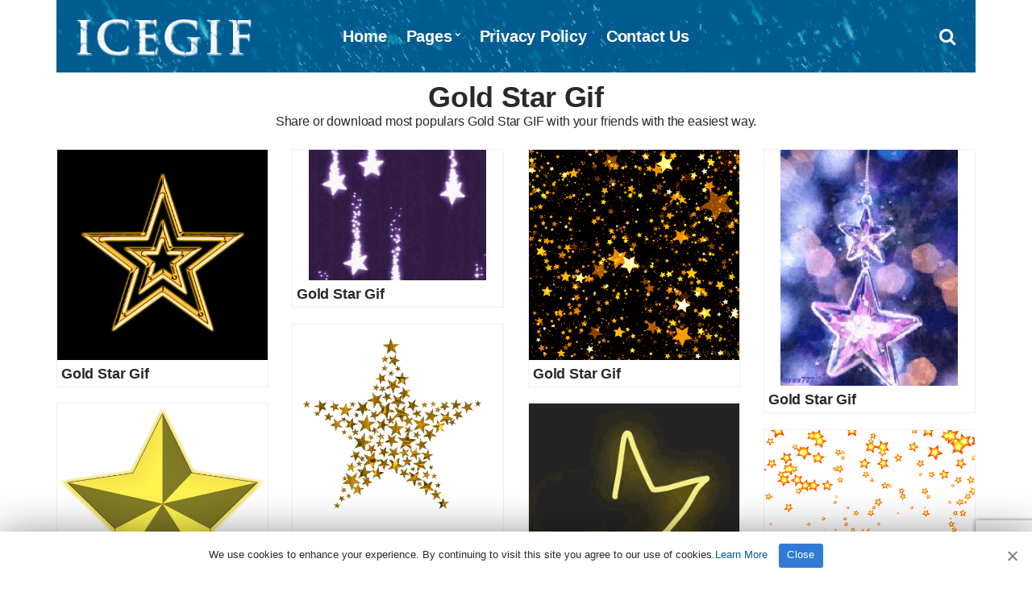

--- FILE ---
content_type: text/html; charset=UTF-8
request_url: https://www.icegif.com/gif/gold-star/
body_size: 3599
content:
<!doctype html>
<html lang="en-US" prefix="og: https://ogp.me/ns#">
<head>
<meta charset="UTF-8">
<meta name="viewport" content="width=device-width, initial-scale=1">
<meta name="description" content="Share or download most popular Gold Star GIF with your friends with the easiest way." />
<meta property="og:description" content="Share or download most popular Gold Star GIF with your friends with the easiest way.">
<meta name="twitter:description" content="Share or download most popular Gold Star GIF with your friends with the easiest way.">

<!-- Search Engine Optimization by Rank Math - https://rankmath.com/ -->
<title>Gold Star Gif - IceGif</title>
<meta name="robots" content="follow, index, max-snippet:-1, max-video-preview:-1, max-image-preview:large"/>
<link rel="canonical" href="https://www.icegif.com/gif/gold-star/" />
<link rel="next" href="https://www.icegif.com/gif/gold-star/page/2/" />
<meta property="og:locale" content="en_US" />
<meta property="og:type" content="article" />
<meta property="og:title" content="Gold Star Gif - IceGif" />
<meta property="og:url" content="https://www.icegif.com/gif/gold-star/" />
<meta property="og:site_name" content="IceGif" />
<meta name="twitter:card" content="summary_large_image" />
<meta name="twitter:title" content="Gold Star Gif - IceGif" />
<meta name="twitter:site" content="@icegif" />
<meta name="twitter:label1" content="Posts" />
<meta name="twitter:data1" content="19" />
<script type="application/ld+json" class="rank-math-schema">{"@context":"https://schema.org","@graph":[{"@type":"Organization","@id":"https://www.icegif.com/#organization","name":"IceGif","sameAs":["https://twitter.com/icegif"]},{"@type":"WebSite","@id":"https://www.icegif.com/#website","url":"https://www.icegif.com","name":"IceGif","publisher":{"@id":"https://www.icegif.com/#organization"},"inLanguage":"en-US"},{"@type":"CollectionPage","@id":"https://www.icegif.com/gif/gold-star/#webpage","url":"https://www.icegif.com/gif/gold-star/","name":"Gold Star Gif - IceGif","isPartOf":{"@id":"https://www.icegif.com/#website"},"inLanguage":"en-US"}]}</script>
<!-- /Rank Math WordPress SEO plugin -->

<style id='wp-img-auto-sizes-contain-inline-css' type='text/css'>
img:is([sizes=auto i],[sizes^="auto," i]){contain-intrinsic-size:3000px 1500px}
/*# sourceURL=wp-img-auto-sizes-contain-inline-css */
</style>
<link rel='stylesheet' id='pinmaister-base-css' href='https://www.icegif.com/wp-content/themes/gif/css/base.css?ver=6.9' type='text/css' media='all' />
<link rel='stylesheet' id='mmenu-css' href='https://www.icegif.com/wp-content/themes/gif/css/mmenu.css?ver=5.5.3' type='text/css' media='all' />
<link rel='stylesheet' id='font-awesome-css' href='https://www.icegif.com/wp-content/themes/gif/css/font-awesome.css?ver=4.7.0' type='text/css' media='all' />
<link rel='stylesheet' id='magnific-popup-css' href='https://www.icegif.com/wp-content/themes/gif/css/magnific.css?ver=1.0.0' type='text/css' media='all' />
<link rel='stylesheet' id='slick-css' href='https://www.icegif.com/wp-content/themes/gif/css/slick.css?ver=1.6.0' type='text/css' media='all' />
<link rel='stylesheet' id='pinmaister-style-css' href='https://www.icegif.com/wp-content/themes/gif/style.css?ver=6.9' type='text/css' media='all' />
<style id='pinmaister-style-inline-css' type='text/css'>
			.mast-head,
			.mast-head-search {
				background-color: #005b90;
			}

			.navigation-main ul {
				border-color: #005b90;
			}
			
/*# sourceURL=pinmaister-style-inline-css */
</style>
<script type="text/javascript" src="https://www.icegif.com/wp-includes/js/jquery/jquery.min.js?ver=3.7.1" id="jquery-core-js"></script>
<link rel="shortcut icon" href="https://www.icegif.com/img/favicon.png" />
<link rel="apple-touch-icon" sizes="76x76" href="https://www.icegif.com/img/favicon-76x76.png">
<link rel="apple-touch-icon" sizes="120x120" href="https://www.icegif.com/img/favicon-120x120.png">
<link rel="apple-touch-icon" sizes="152x152" href="https://www.icegif.com/img/favicon-152x152.png">
<link rel="apple-touch-icon" sizes="180x180" href="https://www.icegif.com/img/favicon-180x180.png">
<link rel="icon" type="image/png" href="https://www.icegif.com/img/favicon-32x32.png" sizes="32x32">
<link rel="icon" type="image/png" href="https://www.icegif.com/img/favicon-194x194.png" sizes="194x194">
<link rel="icon" type="image/png" href="https://www.icegif.com/img/favicon-96x96.png" sizes="96x96">
<link rel="icon" type="image/png" href="https://www.icegif.com/img/favicon-192x192.png" sizes="192x192">
<link rel="icon" type="image/png" href="https://www.icegif.com/img/favicon-16x16.png" sizes="16x16">
<meta name="msapplication-TileImage" content="https://www.icegif.com/img/favicon-32x32.png" />
<script data-ad-client="ca-pub-8250472430762696" async src="https://pagead2.googlesyndication.com/pagead/js/adsbygoogle.js"></script>
<!-- adsterra.com 
<script type='text/javascript' src='//impressexaltsculptor.com/df/44/50/df4450896d6733f7cbf6b13ded87efe8.js'></script>
 #adsterra.com -->
</head>
<body>

<div id="page">
<div id="mobilemenu"></div>
<header class="header">
<div class="container">
<div class="row">
<div class="col-xs-12">
<div class="mast-head">
<div class="mast-head-search">
<form action="https://www.icegif.com/" class="mast-head-search-form">
<label for="mast-head-search-input" class="sr-only">Search for:</label>
<input name="s" type="search" id="mast-head-search-input" class="mast-head-search-input" placeholder="Enter your search and press return">
<a href="#" title="Dismiss search form" class="mast-head-search-dismiss">&times;<span class="sr-only"> Dismiss search form</span></a>
</form>
</div>

<div class="mast-head-branding">
<h1 class="site-logo">
<a href="https://www.icegif.com/" class="custom-logo-link" rel="home" aria-current="page"><img width="263" height="60" src="https://www.icegif.com/img/logo.png" class="custom-logo" alt="Icegif Logo" decoding="async"></a>
</h1>
</div>

<nav class="nav">
<ul id="menu-menu-1" class="navigation-main"><li><a href="https://www.icegif.com/">Home</a></li>
<li class="menu-item-has-children"><a href="#">Pages</a>
<ul class="sub-menu">
	<li><a href="https://www.icegif.com/top-rated-gifs/">Top Rated GIFs</a></li>
	<li><a href="https://www.icegif.com/most-popular-gifs/">Most Popular GIFs</a></li>
	<li><a href="https://www.icegif.com/latest-gifs/">Latest GIFs</a></li>
	<li><a href="https://www.icegif.com/random-gifs/">Random GIFs</a></li>
</ul>
</li>
<li><a rel="privacy-policy" href="https://www.icegif.com/privacy-policy/">Privacy Policy</a></li>
<li><a href="https://www.icegif.com/contact-us/">Contact Us</a></li>
</ul></nav>

<div class="mast-head-utils">

<a title="Open search box" href="#" class="trigger-search"><i class="fa fa-search"></i><span class="sr-only">Open search box</span></a>
<a href="#mobilemenu" class="mobile-menu-trigger"><i class="fa fa-navicon"></i><span class="mobile-menu-trigger-label">Menu</span></a>
</div>
</div>
</div>
</div>
</div>
</header>
<div class="page-hero">
<div class="container">
<div class="row">
<div class="col-xs-12">
<h1 class="page-hero-title">Gold Star Gif</h1>
<h2>Share or download most populars Gold Star GIF with your friends with the easiest way.</h2>
</div>
</div>
</div>
</div>
<main class="main">
<div class="container">
<div class="row">
<div class="col-xs-12">
<div class="row item-list item-masonry">
<div class="col-lg-3 col-md-4 col-xs-6">
<article id="entry-90518" class="entry-item">
<figure class="entry-item-thumb">
<a href="https://www.icegif.com/gold-star-19/">
<img width="400" height="400" src="https://www.icegif.com/wp-content/uploads/2023/01/icegif-1668.gif" class="attachment-full size-full wp-post-image" alt="Gold Star Gif" title="Gold Star Gif" decoding="async" fetchpriority="high" /></a>
</figure>
<div class="entry-item-content">
<h2 class="entry-item-title"><a title="Gold Star Gif" href="https://www.icegif.com/gold-star-19/">Gold Star Gif</a></h2>
</div>
</article></div>
<div class="col-lg-3 col-md-4 col-xs-6">
<article id="entry-90516" class="entry-item">
<figure class="entry-item-thumb">
<a href="https://www.icegif.com/gold-star-18/">
<img width="220" height="162" src="https://www.icegif.com/wp-content/uploads/2023/01/icegif-1687.gif" class="attachment-full size-full wp-post-image" alt="Gold Star Gif" title="Gold Star Gif" decoding="async" /></a>
</figure>
<div class="entry-item-content">
<h2 class="entry-item-title"><a title="Gold Star Gif" href="https://www.icegif.com/gold-star-18/">Gold Star Gif</a></h2>
</div>
</article></div>
<div class="col-lg-3 col-md-4 col-xs-6">
<article id="entry-90517" class="entry-item">
<figure class="entry-item-thumb">
<a href="https://www.icegif.com/gold-star-17/">
<img width="500" height="500" src="https://www.icegif.com/wp-content/uploads/2023/01/icegif-1669.gif" class="attachment-full size-full wp-post-image" alt="Gold Star Gif" title="Gold Star Gif" decoding="async" /></a>
</figure>
<div class="entry-item-content">
<h2 class="entry-item-title"><a title="Gold Star Gif" href="https://www.icegif.com/gold-star-17/">Gold Star Gif</a></h2>
</div>
</article></div>
<div class="col-lg-3 col-md-4 col-xs-6">
<article id="entry-90519" class="entry-item">
<figure class="entry-item-thumb">
<a href="https://www.icegif.com/gold-star-16/">
<img width="220" height="293" src="https://www.icegif.com/wp-content/uploads/2023/01/icegif-1688.gif" class="attachment-full size-full wp-post-image" alt="Gold Star Gif" title="Gold Star Gif" decoding="async" loading="lazy" /></a>
</figure>
<div class="entry-item-content">
<h2 class="entry-item-title"><a title="Gold Star Gif" href="https://www.icegif.com/gold-star-16/">Gold Star Gif</a></h2>
</div>
</article></div>
<div class="col-lg-3 col-md-4 col-xs-6">
<article id="entry-90512" class="entry-item">
<figure class="entry-item-thumb">
<a href="https://www.icegif.com/gold-star-15/">
<img width="414" height="441" src="https://www.icegif.com/wp-content/uploads/2023/01/icegif-1672.gif" class="attachment-full size-full wp-post-image" alt="Gold Star Gif" title="Gold Star Gif" decoding="async" loading="lazy" /></a>
</figure>
<div class="entry-item-content">
<h2 class="entry-item-title"><a title="Gold Star Gif" href="https://www.icegif.com/gold-star-15/">Gold Star Gif</a></h2>
</div>
</article></div>
<div class="col-lg-3 col-md-4 col-xs-6">
<article id="entry-90515" class="entry-item">
<figure class="entry-item-thumb">
<a href="https://www.icegif.com/gold-star-14/">
<img width="500" height="477" src="https://www.icegif.com/wp-content/uploads/2023/01/icegif-1671.gif" class="attachment-full size-full wp-post-image" alt="Gold Star Gif" title="Gold Star Gif" decoding="async" loading="lazy" /></a>
</figure>
<div class="entry-item-content">
<h2 class="entry-item-title"><a title="Gold Star Gif" href="https://www.icegif.com/gold-star-14/">Gold Star Gif</a></h2>
</div>
</article></div>
<div class="col-lg-3 col-md-4 col-xs-6">
<article id="entry-90509" class="entry-item">
<figure class="entry-item-thumb">
<a href="https://www.icegif.com/gold-star-13/">
<img width="600" height="600" src="https://www.icegif.com/wp-content/uploads/2023/01/icegif-1674.gif" class="attachment-full size-full wp-post-image" alt="Gold Star Gif" title="Gold Star Gif" decoding="async" loading="lazy" /></a>
</figure>
<div class="entry-item-content">
<h2 class="entry-item-title"><a title="Gold Star Gif" href="https://www.icegif.com/gold-star-13/">Gold Star Gif</a></h2>
</div>
</article></div>
<div class="col-lg-3 col-md-4 col-xs-6">
<article id="entry-90511" class="entry-item">
<figure class="entry-item-thumb">
<a href="https://www.icegif.com/gold-star-12/">
<img width="500" height="500" src="https://www.icegif.com/wp-content/uploads/2023/01/icegif-1673.gif" class="attachment-full size-full wp-post-image" alt="Gold Star Gif" title="Gold Star Gif" decoding="async" loading="lazy" /></a>
</figure>
<div class="entry-item-content">
<h2 class="entry-item-title"><a title="Gold Star Gif" href="https://www.icegif.com/gold-star-12/">Gold Star Gif</a></h2>
</div>
</article></div>
<div class="col-lg-3 col-md-4 col-xs-6">
<article id="entry-90513" class="entry-item">
<figure class="entry-item-thumb">
<a href="https://www.icegif.com/gold-star-11/">
<img width="250" height="250" src="https://www.icegif.com/wp-content/uploads/2023/01/icegif-1676.gif" class="attachment-full size-full wp-post-image" alt="Gold Star Gif" title="Gold Star Gif" decoding="async" loading="lazy" /></a>
</figure>
<div class="entry-item-content">
<h2 class="entry-item-title"><a title="Gold Star Gif" href="https://www.icegif.com/gold-star-11/">Gold Star Gif</a></h2>
</div>
</article></div>
<div class="col-lg-3 col-md-4 col-xs-6">
<article id="entry-90507" class="entry-item">
<figure class="entry-item-thumb">
<a href="https://www.icegif.com/gold-star-10/">
<img width="220" height="124" src="https://www.icegif.com/wp-content/uploads/2023/01/icegif-1677.gif" class="attachment-full size-full wp-post-image" alt="Gold Star Gif" title="Gold Star Gif" decoding="async" loading="lazy" /></a>
</figure>
<div class="entry-item-content">
<h2 class="entry-item-title"><a title="Gold Star Gif" href="https://www.icegif.com/gold-star-10/">Gold Star Gif</a></h2>
</div>
</article></div>
</div>
<nav class="navigation">
<a href="https://www.icegif.com/gif/gold-star/page/2/" class="btn btn-sm btn-load-entries">Load More</a></nav>
</div>
</div>
</div>
</main>



<footer class="footer">

<div class="foot">
<div class="container">

<div class="row">
<div class="col-xs-12">

</div>
</div>

<div class="row">
<div class="col-xs-12">
<p>All Rights Reserved. © 2026 icegif.com</p>
</div>
</div>
</div>
</div>

</footer>
</div>

<script type="speculationrules">
{"prefetch":[{"source":"document","where":{"and":[{"href_matches":"/*"},{"not":{"href_matches":["/wp-*.php","/wp-admin/*","/wp-content/uploads/*","/wp-content/*","/wp-content/plugins/*","/wp-content/themes/gif/*","/*\\?(.+)"]}},{"not":{"selector_matches":"a[rel~=\"nofollow\"]"}},{"not":{"selector_matches":".no-prefetch, .no-prefetch a"}}]},"eagerness":"conservative"}]}
</script>
<script type="text/javascript" src="https://www.icegif.com/wp-content/themes/gif/js/superfish.js?ver=1.7.5" id="superfish-js"></script>
<script type="text/javascript" src="https://www.icegif.com/wp-content/themes/gif/js/jquery.mmenu.min.all.js?ver=5.5.3" id="mmenu-js"></script>
<script type="text/javascript" src="https://www.icegif.com/wp-content/themes/gif/js/slick.min.js?ver=1.6.0" id="slick-js"></script>
<script type="text/javascript" src="https://www.icegif.com/wp-content/themes/gif/js/isotope.pkgd.min.js?ver=3.0.1" id="isotope-js"></script>
<script type="text/javascript" src="https://www.icegif.com/wp-includes/js/imagesloaded.min.js?ver=5.0.0" id="imagesloaded-js"></script>
<script type="text/javascript" src="https://www.icegif.com/wp-content/themes/gif/js/jquery.fitvids.js?ver=1.1" id="fitVids-js"></script>
<script type="text/javascript" src="https://www.icegif.com/wp-content/themes/gif/js/jquery.magnific-popup.js?ver=1.0.0" id="magnific-popup-js"></script>
<script type="text/javascript" src="https://www.icegif.com/wp-content/themes/gif/js/jquery.matchHeight.js?ver=6.9" id="match-height-js"></script>
<script type="text/javascript" src="https://www.icegif.com/wp-content/themes/gif/js/scripts.js?ver=6.9" id="pinmaister-front-scripts-js"></script>
<script type="text/javascript" src="https://www.google.com/recaptcha/api.js?render=6LfMpJcqAAAAAALy9TBF4F1lxHl1zFoMjNhcUBZD&amp;ver=3.0" id="google-recaptcha-js"></script>
<script type="text/javascript" src="https://www.icegif.com/wp-includes/js/dist/vendor/wp-polyfill.min.js?ver=3.15.0" id="wp-polyfill-js"></script>
<script type="text/javascript" id="wpcf7-recaptcha-js-before">
/* <![CDATA[ */
var wpcf7_recaptcha = {
    "sitekey": "6LfMpJcqAAAAAALy9TBF4F1lxHl1zFoMjNhcUBZD",
    "actions": {
        "homepage": "homepage",
        "contactform": "contactform"
    }
};
//# sourceURL=wpcf7-recaptcha-js-before
/* ]]> */
</script>
<script type="text/javascript" src="https://www.icegif.com/wp-content/plugins/contact-form-7/modules/recaptcha/index.js?ver=6.1.4" id="wpcf7-recaptcha-js"></script>

<!-- Cookie -->
<script type='text/javascript'>/* <![CDATA[ */ var cnArgs = {"ajaxUrl":"https://www.icegif.com/wp-admin/admin-ajax.php","nonce":"e7084e4c96","hideEffect":"slide","position":"bottom","onScroll":"0","onScrollOffset":"100","onClick":"0","cookieName":"cookie4a8251a","cookieTime":"15811200","cookieTimeRejected":"15811200","cookiePath":"\/","cookieDomain":"","redirection":"0","cache":"1","refuse":"0","revokeCookies":"0","revokeCookiesOpt":"automatic"};/* ]]> */</script>
<script type='text/javascript' src='https://www.icegif.com/wp-content/themes/gif/cookie/cookie.js'></script>
<link rel='stylesheet' id='cookie-notice-front-css'  href='https://www.icegif.com/wp-content/themes/gif/cookie/cookie.css' type='text/css' media='all' />
<div id="cookie-notice" role="banner" class="cookie-notice-hidden cookie-revoke-hidden cn-position-bottom">
<div class="cookie-notice-container">
<span id="cn-notice-text" class="cn-text-container">We use cookies to enhance your experience. By continuing to visit this site you agree to our use of cookies.<a target="_blank" href="https://www.icegif.com/privacy-policy">Learn More</a></span>
<span id="cn-notice-buttons" class="cn-buttons-container"><a href="#" id="cn-accept-cookie" data-cookie-set="accept" class="cn-set-cookie cn-button wp-default">Close</a></span><a href="javascript:void(0);" id="cn-close-notice" data-cookie-set="accept" class="cn-close-icon"></a>
</div>
</div>
<!-- #Cookie -->
<script type="text/javascript" async defer src="//assets.pinterest.com/js/pinit.js"></script>
<!-- Google Analytics -->
<script async src="https://www.googletagmanager.com/gtag/js?id=UA-143524590-2"></script><script>window.dataLayer = window.dataLayer || [];function gtag(){dataLayer.push(arguments);}gtag('js', new Date());gtag('config', 'UA-143524590-2');</script>
<!-- #Google Analytics -->

</body>
</html>

--- FILE ---
content_type: text/html; charset=utf-8
request_url: https://www.google.com/recaptcha/api2/anchor?ar=1&k=6LfMpJcqAAAAAALy9TBF4F1lxHl1zFoMjNhcUBZD&co=aHR0cHM6Ly93d3cuaWNlZ2lmLmNvbTo0NDM.&hl=en&v=PoyoqOPhxBO7pBk68S4YbpHZ&size=invisible&anchor-ms=20000&execute-ms=30000&cb=5oobyh93atpa
body_size: 48820
content:
<!DOCTYPE HTML><html dir="ltr" lang="en"><head><meta http-equiv="Content-Type" content="text/html; charset=UTF-8">
<meta http-equiv="X-UA-Compatible" content="IE=edge">
<title>reCAPTCHA</title>
<style type="text/css">
/* cyrillic-ext */
@font-face {
  font-family: 'Roboto';
  font-style: normal;
  font-weight: 400;
  font-stretch: 100%;
  src: url(//fonts.gstatic.com/s/roboto/v48/KFO7CnqEu92Fr1ME7kSn66aGLdTylUAMa3GUBHMdazTgWw.woff2) format('woff2');
  unicode-range: U+0460-052F, U+1C80-1C8A, U+20B4, U+2DE0-2DFF, U+A640-A69F, U+FE2E-FE2F;
}
/* cyrillic */
@font-face {
  font-family: 'Roboto';
  font-style: normal;
  font-weight: 400;
  font-stretch: 100%;
  src: url(//fonts.gstatic.com/s/roboto/v48/KFO7CnqEu92Fr1ME7kSn66aGLdTylUAMa3iUBHMdazTgWw.woff2) format('woff2');
  unicode-range: U+0301, U+0400-045F, U+0490-0491, U+04B0-04B1, U+2116;
}
/* greek-ext */
@font-face {
  font-family: 'Roboto';
  font-style: normal;
  font-weight: 400;
  font-stretch: 100%;
  src: url(//fonts.gstatic.com/s/roboto/v48/KFO7CnqEu92Fr1ME7kSn66aGLdTylUAMa3CUBHMdazTgWw.woff2) format('woff2');
  unicode-range: U+1F00-1FFF;
}
/* greek */
@font-face {
  font-family: 'Roboto';
  font-style: normal;
  font-weight: 400;
  font-stretch: 100%;
  src: url(//fonts.gstatic.com/s/roboto/v48/KFO7CnqEu92Fr1ME7kSn66aGLdTylUAMa3-UBHMdazTgWw.woff2) format('woff2');
  unicode-range: U+0370-0377, U+037A-037F, U+0384-038A, U+038C, U+038E-03A1, U+03A3-03FF;
}
/* math */
@font-face {
  font-family: 'Roboto';
  font-style: normal;
  font-weight: 400;
  font-stretch: 100%;
  src: url(//fonts.gstatic.com/s/roboto/v48/KFO7CnqEu92Fr1ME7kSn66aGLdTylUAMawCUBHMdazTgWw.woff2) format('woff2');
  unicode-range: U+0302-0303, U+0305, U+0307-0308, U+0310, U+0312, U+0315, U+031A, U+0326-0327, U+032C, U+032F-0330, U+0332-0333, U+0338, U+033A, U+0346, U+034D, U+0391-03A1, U+03A3-03A9, U+03B1-03C9, U+03D1, U+03D5-03D6, U+03F0-03F1, U+03F4-03F5, U+2016-2017, U+2034-2038, U+203C, U+2040, U+2043, U+2047, U+2050, U+2057, U+205F, U+2070-2071, U+2074-208E, U+2090-209C, U+20D0-20DC, U+20E1, U+20E5-20EF, U+2100-2112, U+2114-2115, U+2117-2121, U+2123-214F, U+2190, U+2192, U+2194-21AE, U+21B0-21E5, U+21F1-21F2, U+21F4-2211, U+2213-2214, U+2216-22FF, U+2308-230B, U+2310, U+2319, U+231C-2321, U+2336-237A, U+237C, U+2395, U+239B-23B7, U+23D0, U+23DC-23E1, U+2474-2475, U+25AF, U+25B3, U+25B7, U+25BD, U+25C1, U+25CA, U+25CC, U+25FB, U+266D-266F, U+27C0-27FF, U+2900-2AFF, U+2B0E-2B11, U+2B30-2B4C, U+2BFE, U+3030, U+FF5B, U+FF5D, U+1D400-1D7FF, U+1EE00-1EEFF;
}
/* symbols */
@font-face {
  font-family: 'Roboto';
  font-style: normal;
  font-weight: 400;
  font-stretch: 100%;
  src: url(//fonts.gstatic.com/s/roboto/v48/KFO7CnqEu92Fr1ME7kSn66aGLdTylUAMaxKUBHMdazTgWw.woff2) format('woff2');
  unicode-range: U+0001-000C, U+000E-001F, U+007F-009F, U+20DD-20E0, U+20E2-20E4, U+2150-218F, U+2190, U+2192, U+2194-2199, U+21AF, U+21E6-21F0, U+21F3, U+2218-2219, U+2299, U+22C4-22C6, U+2300-243F, U+2440-244A, U+2460-24FF, U+25A0-27BF, U+2800-28FF, U+2921-2922, U+2981, U+29BF, U+29EB, U+2B00-2BFF, U+4DC0-4DFF, U+FFF9-FFFB, U+10140-1018E, U+10190-1019C, U+101A0, U+101D0-101FD, U+102E0-102FB, U+10E60-10E7E, U+1D2C0-1D2D3, U+1D2E0-1D37F, U+1F000-1F0FF, U+1F100-1F1AD, U+1F1E6-1F1FF, U+1F30D-1F30F, U+1F315, U+1F31C, U+1F31E, U+1F320-1F32C, U+1F336, U+1F378, U+1F37D, U+1F382, U+1F393-1F39F, U+1F3A7-1F3A8, U+1F3AC-1F3AF, U+1F3C2, U+1F3C4-1F3C6, U+1F3CA-1F3CE, U+1F3D4-1F3E0, U+1F3ED, U+1F3F1-1F3F3, U+1F3F5-1F3F7, U+1F408, U+1F415, U+1F41F, U+1F426, U+1F43F, U+1F441-1F442, U+1F444, U+1F446-1F449, U+1F44C-1F44E, U+1F453, U+1F46A, U+1F47D, U+1F4A3, U+1F4B0, U+1F4B3, U+1F4B9, U+1F4BB, U+1F4BF, U+1F4C8-1F4CB, U+1F4D6, U+1F4DA, U+1F4DF, U+1F4E3-1F4E6, U+1F4EA-1F4ED, U+1F4F7, U+1F4F9-1F4FB, U+1F4FD-1F4FE, U+1F503, U+1F507-1F50B, U+1F50D, U+1F512-1F513, U+1F53E-1F54A, U+1F54F-1F5FA, U+1F610, U+1F650-1F67F, U+1F687, U+1F68D, U+1F691, U+1F694, U+1F698, U+1F6AD, U+1F6B2, U+1F6B9-1F6BA, U+1F6BC, U+1F6C6-1F6CF, U+1F6D3-1F6D7, U+1F6E0-1F6EA, U+1F6F0-1F6F3, U+1F6F7-1F6FC, U+1F700-1F7FF, U+1F800-1F80B, U+1F810-1F847, U+1F850-1F859, U+1F860-1F887, U+1F890-1F8AD, U+1F8B0-1F8BB, U+1F8C0-1F8C1, U+1F900-1F90B, U+1F93B, U+1F946, U+1F984, U+1F996, U+1F9E9, U+1FA00-1FA6F, U+1FA70-1FA7C, U+1FA80-1FA89, U+1FA8F-1FAC6, U+1FACE-1FADC, U+1FADF-1FAE9, U+1FAF0-1FAF8, U+1FB00-1FBFF;
}
/* vietnamese */
@font-face {
  font-family: 'Roboto';
  font-style: normal;
  font-weight: 400;
  font-stretch: 100%;
  src: url(//fonts.gstatic.com/s/roboto/v48/KFO7CnqEu92Fr1ME7kSn66aGLdTylUAMa3OUBHMdazTgWw.woff2) format('woff2');
  unicode-range: U+0102-0103, U+0110-0111, U+0128-0129, U+0168-0169, U+01A0-01A1, U+01AF-01B0, U+0300-0301, U+0303-0304, U+0308-0309, U+0323, U+0329, U+1EA0-1EF9, U+20AB;
}
/* latin-ext */
@font-face {
  font-family: 'Roboto';
  font-style: normal;
  font-weight: 400;
  font-stretch: 100%;
  src: url(//fonts.gstatic.com/s/roboto/v48/KFO7CnqEu92Fr1ME7kSn66aGLdTylUAMa3KUBHMdazTgWw.woff2) format('woff2');
  unicode-range: U+0100-02BA, U+02BD-02C5, U+02C7-02CC, U+02CE-02D7, U+02DD-02FF, U+0304, U+0308, U+0329, U+1D00-1DBF, U+1E00-1E9F, U+1EF2-1EFF, U+2020, U+20A0-20AB, U+20AD-20C0, U+2113, U+2C60-2C7F, U+A720-A7FF;
}
/* latin */
@font-face {
  font-family: 'Roboto';
  font-style: normal;
  font-weight: 400;
  font-stretch: 100%;
  src: url(//fonts.gstatic.com/s/roboto/v48/KFO7CnqEu92Fr1ME7kSn66aGLdTylUAMa3yUBHMdazQ.woff2) format('woff2');
  unicode-range: U+0000-00FF, U+0131, U+0152-0153, U+02BB-02BC, U+02C6, U+02DA, U+02DC, U+0304, U+0308, U+0329, U+2000-206F, U+20AC, U+2122, U+2191, U+2193, U+2212, U+2215, U+FEFF, U+FFFD;
}
/* cyrillic-ext */
@font-face {
  font-family: 'Roboto';
  font-style: normal;
  font-weight: 500;
  font-stretch: 100%;
  src: url(//fonts.gstatic.com/s/roboto/v48/KFO7CnqEu92Fr1ME7kSn66aGLdTylUAMa3GUBHMdazTgWw.woff2) format('woff2');
  unicode-range: U+0460-052F, U+1C80-1C8A, U+20B4, U+2DE0-2DFF, U+A640-A69F, U+FE2E-FE2F;
}
/* cyrillic */
@font-face {
  font-family: 'Roboto';
  font-style: normal;
  font-weight: 500;
  font-stretch: 100%;
  src: url(//fonts.gstatic.com/s/roboto/v48/KFO7CnqEu92Fr1ME7kSn66aGLdTylUAMa3iUBHMdazTgWw.woff2) format('woff2');
  unicode-range: U+0301, U+0400-045F, U+0490-0491, U+04B0-04B1, U+2116;
}
/* greek-ext */
@font-face {
  font-family: 'Roboto';
  font-style: normal;
  font-weight: 500;
  font-stretch: 100%;
  src: url(//fonts.gstatic.com/s/roboto/v48/KFO7CnqEu92Fr1ME7kSn66aGLdTylUAMa3CUBHMdazTgWw.woff2) format('woff2');
  unicode-range: U+1F00-1FFF;
}
/* greek */
@font-face {
  font-family: 'Roboto';
  font-style: normal;
  font-weight: 500;
  font-stretch: 100%;
  src: url(//fonts.gstatic.com/s/roboto/v48/KFO7CnqEu92Fr1ME7kSn66aGLdTylUAMa3-UBHMdazTgWw.woff2) format('woff2');
  unicode-range: U+0370-0377, U+037A-037F, U+0384-038A, U+038C, U+038E-03A1, U+03A3-03FF;
}
/* math */
@font-face {
  font-family: 'Roboto';
  font-style: normal;
  font-weight: 500;
  font-stretch: 100%;
  src: url(//fonts.gstatic.com/s/roboto/v48/KFO7CnqEu92Fr1ME7kSn66aGLdTylUAMawCUBHMdazTgWw.woff2) format('woff2');
  unicode-range: U+0302-0303, U+0305, U+0307-0308, U+0310, U+0312, U+0315, U+031A, U+0326-0327, U+032C, U+032F-0330, U+0332-0333, U+0338, U+033A, U+0346, U+034D, U+0391-03A1, U+03A3-03A9, U+03B1-03C9, U+03D1, U+03D5-03D6, U+03F0-03F1, U+03F4-03F5, U+2016-2017, U+2034-2038, U+203C, U+2040, U+2043, U+2047, U+2050, U+2057, U+205F, U+2070-2071, U+2074-208E, U+2090-209C, U+20D0-20DC, U+20E1, U+20E5-20EF, U+2100-2112, U+2114-2115, U+2117-2121, U+2123-214F, U+2190, U+2192, U+2194-21AE, U+21B0-21E5, U+21F1-21F2, U+21F4-2211, U+2213-2214, U+2216-22FF, U+2308-230B, U+2310, U+2319, U+231C-2321, U+2336-237A, U+237C, U+2395, U+239B-23B7, U+23D0, U+23DC-23E1, U+2474-2475, U+25AF, U+25B3, U+25B7, U+25BD, U+25C1, U+25CA, U+25CC, U+25FB, U+266D-266F, U+27C0-27FF, U+2900-2AFF, U+2B0E-2B11, U+2B30-2B4C, U+2BFE, U+3030, U+FF5B, U+FF5D, U+1D400-1D7FF, U+1EE00-1EEFF;
}
/* symbols */
@font-face {
  font-family: 'Roboto';
  font-style: normal;
  font-weight: 500;
  font-stretch: 100%;
  src: url(//fonts.gstatic.com/s/roboto/v48/KFO7CnqEu92Fr1ME7kSn66aGLdTylUAMaxKUBHMdazTgWw.woff2) format('woff2');
  unicode-range: U+0001-000C, U+000E-001F, U+007F-009F, U+20DD-20E0, U+20E2-20E4, U+2150-218F, U+2190, U+2192, U+2194-2199, U+21AF, U+21E6-21F0, U+21F3, U+2218-2219, U+2299, U+22C4-22C6, U+2300-243F, U+2440-244A, U+2460-24FF, U+25A0-27BF, U+2800-28FF, U+2921-2922, U+2981, U+29BF, U+29EB, U+2B00-2BFF, U+4DC0-4DFF, U+FFF9-FFFB, U+10140-1018E, U+10190-1019C, U+101A0, U+101D0-101FD, U+102E0-102FB, U+10E60-10E7E, U+1D2C0-1D2D3, U+1D2E0-1D37F, U+1F000-1F0FF, U+1F100-1F1AD, U+1F1E6-1F1FF, U+1F30D-1F30F, U+1F315, U+1F31C, U+1F31E, U+1F320-1F32C, U+1F336, U+1F378, U+1F37D, U+1F382, U+1F393-1F39F, U+1F3A7-1F3A8, U+1F3AC-1F3AF, U+1F3C2, U+1F3C4-1F3C6, U+1F3CA-1F3CE, U+1F3D4-1F3E0, U+1F3ED, U+1F3F1-1F3F3, U+1F3F5-1F3F7, U+1F408, U+1F415, U+1F41F, U+1F426, U+1F43F, U+1F441-1F442, U+1F444, U+1F446-1F449, U+1F44C-1F44E, U+1F453, U+1F46A, U+1F47D, U+1F4A3, U+1F4B0, U+1F4B3, U+1F4B9, U+1F4BB, U+1F4BF, U+1F4C8-1F4CB, U+1F4D6, U+1F4DA, U+1F4DF, U+1F4E3-1F4E6, U+1F4EA-1F4ED, U+1F4F7, U+1F4F9-1F4FB, U+1F4FD-1F4FE, U+1F503, U+1F507-1F50B, U+1F50D, U+1F512-1F513, U+1F53E-1F54A, U+1F54F-1F5FA, U+1F610, U+1F650-1F67F, U+1F687, U+1F68D, U+1F691, U+1F694, U+1F698, U+1F6AD, U+1F6B2, U+1F6B9-1F6BA, U+1F6BC, U+1F6C6-1F6CF, U+1F6D3-1F6D7, U+1F6E0-1F6EA, U+1F6F0-1F6F3, U+1F6F7-1F6FC, U+1F700-1F7FF, U+1F800-1F80B, U+1F810-1F847, U+1F850-1F859, U+1F860-1F887, U+1F890-1F8AD, U+1F8B0-1F8BB, U+1F8C0-1F8C1, U+1F900-1F90B, U+1F93B, U+1F946, U+1F984, U+1F996, U+1F9E9, U+1FA00-1FA6F, U+1FA70-1FA7C, U+1FA80-1FA89, U+1FA8F-1FAC6, U+1FACE-1FADC, U+1FADF-1FAE9, U+1FAF0-1FAF8, U+1FB00-1FBFF;
}
/* vietnamese */
@font-face {
  font-family: 'Roboto';
  font-style: normal;
  font-weight: 500;
  font-stretch: 100%;
  src: url(//fonts.gstatic.com/s/roboto/v48/KFO7CnqEu92Fr1ME7kSn66aGLdTylUAMa3OUBHMdazTgWw.woff2) format('woff2');
  unicode-range: U+0102-0103, U+0110-0111, U+0128-0129, U+0168-0169, U+01A0-01A1, U+01AF-01B0, U+0300-0301, U+0303-0304, U+0308-0309, U+0323, U+0329, U+1EA0-1EF9, U+20AB;
}
/* latin-ext */
@font-face {
  font-family: 'Roboto';
  font-style: normal;
  font-weight: 500;
  font-stretch: 100%;
  src: url(//fonts.gstatic.com/s/roboto/v48/KFO7CnqEu92Fr1ME7kSn66aGLdTylUAMa3KUBHMdazTgWw.woff2) format('woff2');
  unicode-range: U+0100-02BA, U+02BD-02C5, U+02C7-02CC, U+02CE-02D7, U+02DD-02FF, U+0304, U+0308, U+0329, U+1D00-1DBF, U+1E00-1E9F, U+1EF2-1EFF, U+2020, U+20A0-20AB, U+20AD-20C0, U+2113, U+2C60-2C7F, U+A720-A7FF;
}
/* latin */
@font-face {
  font-family: 'Roboto';
  font-style: normal;
  font-weight: 500;
  font-stretch: 100%;
  src: url(//fonts.gstatic.com/s/roboto/v48/KFO7CnqEu92Fr1ME7kSn66aGLdTylUAMa3yUBHMdazQ.woff2) format('woff2');
  unicode-range: U+0000-00FF, U+0131, U+0152-0153, U+02BB-02BC, U+02C6, U+02DA, U+02DC, U+0304, U+0308, U+0329, U+2000-206F, U+20AC, U+2122, U+2191, U+2193, U+2212, U+2215, U+FEFF, U+FFFD;
}
/* cyrillic-ext */
@font-face {
  font-family: 'Roboto';
  font-style: normal;
  font-weight: 900;
  font-stretch: 100%;
  src: url(//fonts.gstatic.com/s/roboto/v48/KFO7CnqEu92Fr1ME7kSn66aGLdTylUAMa3GUBHMdazTgWw.woff2) format('woff2');
  unicode-range: U+0460-052F, U+1C80-1C8A, U+20B4, U+2DE0-2DFF, U+A640-A69F, U+FE2E-FE2F;
}
/* cyrillic */
@font-face {
  font-family: 'Roboto';
  font-style: normal;
  font-weight: 900;
  font-stretch: 100%;
  src: url(//fonts.gstatic.com/s/roboto/v48/KFO7CnqEu92Fr1ME7kSn66aGLdTylUAMa3iUBHMdazTgWw.woff2) format('woff2');
  unicode-range: U+0301, U+0400-045F, U+0490-0491, U+04B0-04B1, U+2116;
}
/* greek-ext */
@font-face {
  font-family: 'Roboto';
  font-style: normal;
  font-weight: 900;
  font-stretch: 100%;
  src: url(//fonts.gstatic.com/s/roboto/v48/KFO7CnqEu92Fr1ME7kSn66aGLdTylUAMa3CUBHMdazTgWw.woff2) format('woff2');
  unicode-range: U+1F00-1FFF;
}
/* greek */
@font-face {
  font-family: 'Roboto';
  font-style: normal;
  font-weight: 900;
  font-stretch: 100%;
  src: url(//fonts.gstatic.com/s/roboto/v48/KFO7CnqEu92Fr1ME7kSn66aGLdTylUAMa3-UBHMdazTgWw.woff2) format('woff2');
  unicode-range: U+0370-0377, U+037A-037F, U+0384-038A, U+038C, U+038E-03A1, U+03A3-03FF;
}
/* math */
@font-face {
  font-family: 'Roboto';
  font-style: normal;
  font-weight: 900;
  font-stretch: 100%;
  src: url(//fonts.gstatic.com/s/roboto/v48/KFO7CnqEu92Fr1ME7kSn66aGLdTylUAMawCUBHMdazTgWw.woff2) format('woff2');
  unicode-range: U+0302-0303, U+0305, U+0307-0308, U+0310, U+0312, U+0315, U+031A, U+0326-0327, U+032C, U+032F-0330, U+0332-0333, U+0338, U+033A, U+0346, U+034D, U+0391-03A1, U+03A3-03A9, U+03B1-03C9, U+03D1, U+03D5-03D6, U+03F0-03F1, U+03F4-03F5, U+2016-2017, U+2034-2038, U+203C, U+2040, U+2043, U+2047, U+2050, U+2057, U+205F, U+2070-2071, U+2074-208E, U+2090-209C, U+20D0-20DC, U+20E1, U+20E5-20EF, U+2100-2112, U+2114-2115, U+2117-2121, U+2123-214F, U+2190, U+2192, U+2194-21AE, U+21B0-21E5, U+21F1-21F2, U+21F4-2211, U+2213-2214, U+2216-22FF, U+2308-230B, U+2310, U+2319, U+231C-2321, U+2336-237A, U+237C, U+2395, U+239B-23B7, U+23D0, U+23DC-23E1, U+2474-2475, U+25AF, U+25B3, U+25B7, U+25BD, U+25C1, U+25CA, U+25CC, U+25FB, U+266D-266F, U+27C0-27FF, U+2900-2AFF, U+2B0E-2B11, U+2B30-2B4C, U+2BFE, U+3030, U+FF5B, U+FF5D, U+1D400-1D7FF, U+1EE00-1EEFF;
}
/* symbols */
@font-face {
  font-family: 'Roboto';
  font-style: normal;
  font-weight: 900;
  font-stretch: 100%;
  src: url(//fonts.gstatic.com/s/roboto/v48/KFO7CnqEu92Fr1ME7kSn66aGLdTylUAMaxKUBHMdazTgWw.woff2) format('woff2');
  unicode-range: U+0001-000C, U+000E-001F, U+007F-009F, U+20DD-20E0, U+20E2-20E4, U+2150-218F, U+2190, U+2192, U+2194-2199, U+21AF, U+21E6-21F0, U+21F3, U+2218-2219, U+2299, U+22C4-22C6, U+2300-243F, U+2440-244A, U+2460-24FF, U+25A0-27BF, U+2800-28FF, U+2921-2922, U+2981, U+29BF, U+29EB, U+2B00-2BFF, U+4DC0-4DFF, U+FFF9-FFFB, U+10140-1018E, U+10190-1019C, U+101A0, U+101D0-101FD, U+102E0-102FB, U+10E60-10E7E, U+1D2C0-1D2D3, U+1D2E0-1D37F, U+1F000-1F0FF, U+1F100-1F1AD, U+1F1E6-1F1FF, U+1F30D-1F30F, U+1F315, U+1F31C, U+1F31E, U+1F320-1F32C, U+1F336, U+1F378, U+1F37D, U+1F382, U+1F393-1F39F, U+1F3A7-1F3A8, U+1F3AC-1F3AF, U+1F3C2, U+1F3C4-1F3C6, U+1F3CA-1F3CE, U+1F3D4-1F3E0, U+1F3ED, U+1F3F1-1F3F3, U+1F3F5-1F3F7, U+1F408, U+1F415, U+1F41F, U+1F426, U+1F43F, U+1F441-1F442, U+1F444, U+1F446-1F449, U+1F44C-1F44E, U+1F453, U+1F46A, U+1F47D, U+1F4A3, U+1F4B0, U+1F4B3, U+1F4B9, U+1F4BB, U+1F4BF, U+1F4C8-1F4CB, U+1F4D6, U+1F4DA, U+1F4DF, U+1F4E3-1F4E6, U+1F4EA-1F4ED, U+1F4F7, U+1F4F9-1F4FB, U+1F4FD-1F4FE, U+1F503, U+1F507-1F50B, U+1F50D, U+1F512-1F513, U+1F53E-1F54A, U+1F54F-1F5FA, U+1F610, U+1F650-1F67F, U+1F687, U+1F68D, U+1F691, U+1F694, U+1F698, U+1F6AD, U+1F6B2, U+1F6B9-1F6BA, U+1F6BC, U+1F6C6-1F6CF, U+1F6D3-1F6D7, U+1F6E0-1F6EA, U+1F6F0-1F6F3, U+1F6F7-1F6FC, U+1F700-1F7FF, U+1F800-1F80B, U+1F810-1F847, U+1F850-1F859, U+1F860-1F887, U+1F890-1F8AD, U+1F8B0-1F8BB, U+1F8C0-1F8C1, U+1F900-1F90B, U+1F93B, U+1F946, U+1F984, U+1F996, U+1F9E9, U+1FA00-1FA6F, U+1FA70-1FA7C, U+1FA80-1FA89, U+1FA8F-1FAC6, U+1FACE-1FADC, U+1FADF-1FAE9, U+1FAF0-1FAF8, U+1FB00-1FBFF;
}
/* vietnamese */
@font-face {
  font-family: 'Roboto';
  font-style: normal;
  font-weight: 900;
  font-stretch: 100%;
  src: url(//fonts.gstatic.com/s/roboto/v48/KFO7CnqEu92Fr1ME7kSn66aGLdTylUAMa3OUBHMdazTgWw.woff2) format('woff2');
  unicode-range: U+0102-0103, U+0110-0111, U+0128-0129, U+0168-0169, U+01A0-01A1, U+01AF-01B0, U+0300-0301, U+0303-0304, U+0308-0309, U+0323, U+0329, U+1EA0-1EF9, U+20AB;
}
/* latin-ext */
@font-face {
  font-family: 'Roboto';
  font-style: normal;
  font-weight: 900;
  font-stretch: 100%;
  src: url(//fonts.gstatic.com/s/roboto/v48/KFO7CnqEu92Fr1ME7kSn66aGLdTylUAMa3KUBHMdazTgWw.woff2) format('woff2');
  unicode-range: U+0100-02BA, U+02BD-02C5, U+02C7-02CC, U+02CE-02D7, U+02DD-02FF, U+0304, U+0308, U+0329, U+1D00-1DBF, U+1E00-1E9F, U+1EF2-1EFF, U+2020, U+20A0-20AB, U+20AD-20C0, U+2113, U+2C60-2C7F, U+A720-A7FF;
}
/* latin */
@font-face {
  font-family: 'Roboto';
  font-style: normal;
  font-weight: 900;
  font-stretch: 100%;
  src: url(//fonts.gstatic.com/s/roboto/v48/KFO7CnqEu92Fr1ME7kSn66aGLdTylUAMa3yUBHMdazQ.woff2) format('woff2');
  unicode-range: U+0000-00FF, U+0131, U+0152-0153, U+02BB-02BC, U+02C6, U+02DA, U+02DC, U+0304, U+0308, U+0329, U+2000-206F, U+20AC, U+2122, U+2191, U+2193, U+2212, U+2215, U+FEFF, U+FFFD;
}

</style>
<link rel="stylesheet" type="text/css" href="https://www.gstatic.com/recaptcha/releases/PoyoqOPhxBO7pBk68S4YbpHZ/styles__ltr.css">
<script nonce="xrGppat61AP7lRW0wpEQEw" type="text/javascript">window['__recaptcha_api'] = 'https://www.google.com/recaptcha/api2/';</script>
<script type="text/javascript" src="https://www.gstatic.com/recaptcha/releases/PoyoqOPhxBO7pBk68S4YbpHZ/recaptcha__en.js" nonce="xrGppat61AP7lRW0wpEQEw">
      
    </script></head>
<body><div id="rc-anchor-alert" class="rc-anchor-alert"></div>
<input type="hidden" id="recaptcha-token" value="[base64]">
<script type="text/javascript" nonce="xrGppat61AP7lRW0wpEQEw">
      recaptcha.anchor.Main.init("[\x22ainput\x22,[\x22bgdata\x22,\x22\x22,\[base64]/[base64]/[base64]/[base64]/[base64]/UltsKytdPUU6KEU8MjA0OD9SW2wrK109RT4+NnwxOTI6KChFJjY0NTEyKT09NTUyOTYmJk0rMTxjLmxlbmd0aCYmKGMuY2hhckNvZGVBdChNKzEpJjY0NTEyKT09NTYzMjA/[base64]/[base64]/[base64]/[base64]/[base64]/[base64]/[base64]\x22,\[base64]\\u003d\x22,\x22wrhcw7LDo8KYI8KhT8KYcQ7DisKXw5YUAVTChsOQEE3DmybDpWbCjWwBTSHCtwTDpWlNKnFdV8OMUMOFw5J4AFHCuwtgM8KifgZawrsXw4zDnsK4IsKYwrLCssKPw4NWw7hKHMKmN2/Dg8O4UcO3w5LDqwnChcOCwq0iCsO5LirCgsOeCnhwLsOWw7rCiTLDg8OEFGQYwofDqlHCj8OIwqzDr8OfYQbDqcK9wqDCrEzCukIMw5TDi8K3wqoAw5MKwrzCn8KjwqbDvWXDsMKNwonDslhlwrhWw781w4nDh8KrXsKRw6s6PMOcXsKOTB/[base64]/[base64]/ChsORFHwCw6U0Uy50QsKuwpfCklRzDMO4w6jCvMK4wo/[base64]/ClynCgBw0dcO2w65Tw7DDmi3DmXLCkTUrNUzDrVTDs3QCw6kaVXPCtsOrw7/DkMO/[base64]/QhvDpjfClSBUwrHDhsK+acOHw4p5w7rCisKKM2ogEsOnw7bCusKWf8OLZzDCjxIQR8K7w6zCrxRAw7YBwpcndWbDpcOgdivDv1BYf8O7w5MAW2HCnXvDgMKVw73Djj/[base64]/DpsOkw6XCnxXDhB8yKzjCoS9gNXTDp8Oiw6JqwprDksKJwqbDtz4Mwp4oGnXDjRQlwr/[base64]/[base64]/Cv8OoC8OPworCnMKfFsO9w53Dq8OVw5ZlT2ETYnEYSikhw5/[base64]/CiAZswpQPSQxywpDCuFI5w4tUwqDCosKHw5rCrMOnEXkrwolLwpV2IsKLSWTCrA/CiiVAw5TCvcKdJ8KnY3YVw7NLwrjCuywWcj0jJi0PwoHCgMKPIcOXwq/Cj8KiDwUjcBxGCk3DsAzDm8OYVlbCjMO6GsKxY8Ofw6s8w7kswrTCqGxZAsOqw7ILcMOcw7bCpcO+KMOsUQjCpsKCEyjCl8K/EcKLw5fCkWTCrsOlwoPDqmrCvlPCo3fDs20awoULw5sacsO+wrY7RzVxwr/Don3Dt8KPR8OhBTLDg8KPw7PCkEsowosCX8O7w5I3w7xRc8KyXsOXw4hXGktZPsOXw5kYV8K6w5bCtcKAA8K9GcOtwrDCtW4aBi0Ow5lfXkHDlQTCpHVswr7DlG53QMO9w7DDkMObwpxUwp/[base64]/JsKpLT8DVmXDqkkiN0jDvwvDpMKRw7fCil9iwpLCgEwMW1lrVMOvwolow49Yw4MGJGzCjWkowo9GXkLCujTDgz/DsMO9w7jCsChiL8OPwozDrMO9HkdVcXB3w48ST8Olwo7Cq0B7wpRZEQtQw5kDw47CpR0MeBF0wopZbsOQGMKbwprDr8K8w5VRwrrCkC7DqcOawpRHfMKLwqUpw68aKw9kwqACMsKPMhHCqsOTNsOKIcKFZ8OSZcOSFx7DvsO6T8O1wqQzGy91wpPCul/CpTjCnsOoMQPDmVkowq9VPsKMwpAWw58bU8O2DMK/EzQYOQsvw4Iyw7TDlSDDnXs3w5PCnsOHRxwhEsOXwr7Cj1EYw6FEI8OOw63DgMOIwr3Cv1jCqEREYEEDWsKTIMOmYMOSf8KDwq59wqBMw7gNasO4w41LFcOld2lZYMO+wpATwqzCmg8rbi9UwpEzwrTCqGpLwp/DvsO4YAY0OsKYEH7CgxTCmcKtVcKyLEzCtHTCh8KZfsKSwqJIwqfChcKIL1bCjMO+TUNswqJ8HGbDskvChwPDnkDClExow6E+w7RVw4tGw6cww5zDiMObTsKwdMKbwonCn8O/wrdxZcOpIT7ClMKkw7rCp8KNwpk8O2/CjHbCsMO6cAkdw4fDoMKqExTCiAnDjRxzw6bCncOqaC5GZXsTwrd+wrvCohBBwqd+ZcKRwox8w6xLw5HCgQxPw61Nwq3DmBQaGcO+PMKbTT7Drj9yfMOawpN7wrXCrzFQwr5Vwo42XcKUw4x3wpXCucKnwocgTWjChErCj8Ofak/CrsObP1bDgMKNwrpeTEQgYCNXw59PY8KsLTpFHFYxAsO/E8KWw5IZcgfDgHUhw4kFwrB+w7PDiEHCtMOiQ3kyBMKnSnMJCHnDm1FxBcKrw6oIQcK3aA3Crxcxai3ClMO7w6rDqsKXw5vCgmTDkcONI3nCmsKMw77DvcOQwoJ0NW8yw5ZrGcK9wrhlw44QJ8KHEyzCscKnw5fCncO5w4/Dqyhww6J8PMO6w5/DigfDicOxN8Oaw4Brw4MMw59zwoJDSXrClkoIw7kgMsONw4xOYcOtZsO8GAlpw6bDrhLCpVvCiWzDtGXDlHXDkA9zVH3CogjDi3VEE8Ouwq4dw5VSwoYaw5Zrw49dO8OwIiTCjxNdCcOHwrwvcxB0wqdXKMKLw4tqw43ClsOWwqtfBcOywqAGDMKMwqHDssOfw6/[base64]/DmMO9w7zCvcO0w6lCIcOgZHANVcOJaXFMDDFWw6fDhi9rwo9zwqVCwpPDthpEw4bCu28Qw4d3wrtZBRHCicKTw6h3w7cBYgQfw4k6w4XCqMKgZCFUETHDl3TChcKnwoDDpR8Rw5oiw5HDgzfDvsKswo/CvG5Swop1w6sxL8KRwo3DnUfDqyYXO19OwrPDvSHCmDTCiAZxwoTCvxPCmxkfw7Yrw6nDjhLCnMKVbcOJwrfDncOww4owCyBRw51TOcKvwp7CuWnCn8Kkw7cXw7/CrsKvw5bCuQtvwqPDpXNPHcOHFwchwpjDjcOOwrbDnmwEIsK/IcKMwp5vdsOdbW9Iw5I8OMOww5tVw79Fw5TCqE03wq/CgsKuw5jCjsKxMUkmVMKyWhrDmFXDtj9ewrTChcKhwoXDnh7Dr8OmPiXDgcOYwr3DqsO0aTvCu17Chg4dwo7DocKEDcKodsKuw4d6wrTDjMOqwqATwqDCvsKBw6XCmT/DvE5SfMOawqsrDVPCoMKRw7XCh8OKw6jCqXvCr8Kbw7rCgA/DqcKcwrLCo8Khw4N0EUFjOsOEwqAzwp5jIsOGAzQqe8KWHSzDv8KeKsKDw6rCviXDtwtHGzlfwrXDuBctY27Cq8KgDQXDkcOiw5ZpIHTCpT/DmMKiw6UBw4TDhcOVfgvDr8KFw7gAXcKUwqzDtsKVHy0BD1DDsH0UwpJ+LcKSOMOzwoYAwrgGw77CjMOPFsKtw5RBwqTCv8KCwpAMw6/CtUvCqcO8DwMvw7LClUNjIMO5Y8OfwpvCm8Ovw6bDlEXCl8K3ZE0aw6/DlUzCp0vDjlPDu8KJwpUFwozCmMOPwolMZipnXcOlaG8jwo7CtylYa19VGMO2f8OewrvDpjAdwqbDrDRGw77DlsKdw559w7fCk0TChC3ClMKPYcORdsOww4sgw7hXwrfCjMO1R39uMxPCsMKDw7h+w4LCog4Rw5h9LMK2wr/DmMKEPMKRwqjDq8KLw48Jw7BeJUl9wqEbPhPCq27Dh8K5OHDClQzDjyRcA8OVwoTDo2w/w5XCisKiD093w6XDgMOvYcKtCwvDkyXCtDwTwq9xPSjCncOFw4sRLGrDg0HDtsOICh/DpsKAK0VSMcKZbRZ2wpHCh8OCazxVw4NfFXkPwqMeXS/[base64]/DnSPCgMOTZ8KUw504w5vDicOtGC7CqXjCo23ClF/Cv8O8fcOdd8KZW3zDpMK/[base64]/Dr2XDpGYzXsKTwqXCsB5GFT9VciI4bFJmw5Z7AT/DmWrDmcKMw5/[base64]/DkUjCswbDrMK6w7JGwq3DhMO9wpfClidxSsOWwoDCiMKJwpIFImjCv8OvwrI1BcO/w6zChsOww4/DlcKEw4jCnzrDi8KDwq1nw4prwoVFDsO6T8KUwodaNMKFw6bCncOsw7U7VxxxVFrDrg/ClHPDig3CvlUPCcKobcOVecK8SCttw7k5ChvCtw/Cs8OSNMKpw5jCiExCwqIfHMKFRMOFwoheD8KFT8OrRitHwoIATxtHSMOOw5zDjw7Cqwxmw6zDpcK0TMOow7zDugPCicKzUMO4OiFCE8KNdzpKwqAowoYIwpVrw4R/woBSfMOWwo4Hw5rDp8Ohwq0gwoLDmWI/fcKmU8ONDcK6w7/DmFABZMKaDMKiVkbCkkfDsULDqF9edF7CrxAQw5TDkUXCj3IRfcKXw6nDmcO+w5bCuzJrGMOYODo1w4Jew7vDtzTCrMKyw7kxw5zDh8OHU8OTMcKgZMKUSMK/[base64]/wpjDhsONFsOFw6siacK+XMKew57CuEARHzTCp3zCmmzDvcK/[base64]/DnMOUDsO0w5ddw5x+eMO1w7x/w6wzblhywr54w4rDksO1wqR1wprCq8OUwqVEw73Dh1DDpMOqwr/CsU08ZsORw5jDiF1Gw4J2ccO0w7tQI8KuEi0pw7Qff8OaEBUcw70Xw7kzw7dRazQFEhvDl8OIXALCqDYtw7zDksOJw6/[base64]/DlyDDuFDCvlEXw7HDuG41wpLCiTvCtsOow4EyXScGGsKhB0fDiMKywpArPgzCpkY9w4PDhMO/[base64]/CgcKLfnbDhHTCm8KmXcOVAUEDSsOYw5B/[base64]/RMOFfMK3DCvDr8OFwqfClkBkIMKEZ18awrfDpcKxMsKqQcKFwoFpw7bCtxEGwoweaknDgGIFwoELNXzCs8ODQRhFTFXDmcObSgHCojXDkhB8ABdawrvDk0/DqEBxwoHDszE3wpkCwpI6KsOYw5x7L3XDv8KewqdSXF0RMsKuwrDDiUEOPhXChRbCtMOuwpJsw7DDiR7Dp8OrZcOuwofCncOfw792w5tww5HDgsKUwp1zw6Zsw7PCiMOTNcO9Z8KpRFoTJ8O/[base64]/CiXbCvWzDv8K1Th9+XMK/QMOIw41dFsK6wrDCoDLDjFLCgDjChFJHwqprbX1tw6PCqcKRTx/DocKzw6PCvnRrwpAnw5PDjATCosKMO8Kpwq/DncKyw43Cn2DDrMK3woZoP3bDs8KPwpHDtGpJw55reRnDoglObcOCw6bCll16w45xJk3Dl8KAcyZcN3ggw7XCkMO1H27DuDQtwrMHwqbCisOTacORJsKKw4APwrV4OcKgwpHCtMKkSTzCqVPDthR2wqnClWIKGcK/TnhVPxFRwoXCo8O1IGROeCzCq8Kpwqxqw5TCn8ODUsOdXsOuw6DCjAEDF0LDrjo6wq4/w5DDusOpWD4gwr/DgGx/w67CvsK/EsOlbMKcewRqw5PDsDTCjkDCs3xwUsK/w69RJRIbwoZUZxvCoEk2SMKKwqDCkxN0w5DCvGPDmMO3wrbDpmrDn8K1MsOWw4bCrSvCkcOMwprCtB/[base64]/[base64]/DvwcrRsKzC2HCuyMbw6tvbFrCosKjw69xwrbCpsK1HFwvwoZMbxdbwqhbNMOMwp9BTMO4wrPCt3tUwpPDgsOrw5cEJAJzCMKaTw81w4JmFsKHworCmMKiw5VJwprCmG40wp5owrB/Vj5WE8OJDk3Dgy3Cj8OKw5lRw4Bsw4pZd3pnRsKCLhnCi8K4aMOrP0xQTQbDpkRBw7nDoWxCQsKpwpplwplRw7wawrVoQVl8L8OzZ8Onw6Zaw7lYw57DgMOgI8KbwrkdITQRFcKkwqNZIDQUUgARwpDDj8O9K8KSCsOZTDnCiD3CoMODDcKXBFx/w7fDvsOrRcO4wr8gPcKEAF/[base64]/awxfHcO3RMOLw6gZw7vCi1zClcOhwrDCsMO6w5coV2tEfcOrcyfCtcOPcD8rw5EewqzDjcO7w4bCuMOVwrHCgjB3w43CvsKgw5Z6wpzDgBpcwrnDusOvw6wMwpE2IcKMB8Oww4PDo2xeHgVXwpHDrMK7wrbClW3DgQrDoSbCuSbCoCzDhgofwrg+BTTCicKZwp/CgcO/w4Y/GRnCu8Kyw6nDl39COsKOw4vCnC5+wrhnHmQtwod4PWbDgl8Ow7QWc1V8wp/Cu3swwrdmEMKxbjnDrHzCm8KMw5rDrsKDacKZwpc/w7vCk8KYwrI8CcOpwr3CmsK1CMK1UzHDu8OkJjHDsmZgCcKNwrXCh8OsR8KBZ8KywpbCgl3DgzTDrDzCiT7CmcO/HA0Pw61Kw43DrMKECVrDiFjCmQ4Aw6fCnMKQE8KEw4I+wqBOwqLClsKPCsOUMh/CsMKaw5bCgwfCilPDrsOow7VOHMOkaVECDsKeb8KEKMKba1cGMsKOwpg0PlPCpsKgRcOPw78Lw6wSRFNfw6JEw5DDu8KWd8KXwrxHw7XDscKJwpTDiX4Ic8KCwo7Cpn7DqcOHw5MRwqZ/[base64]/CmnPDv8KBw6PDuRNdw73DozpVHMOzwpTDiBzCrSJNw47CvRsPwp/CnsKfOMOWMcO3w6PCnQNheyXCu2Ffw6p4XzXCnxEwwqfCo8KKWUgxwqh+wrIjwoUXw4kxMcKNY8OLwqphwrABRGTDvCQ9BcOBwoHCrHR4w4Y2wq3DtMOWBMKDN8OQHgYqwrAhwqjCrcOCYsKVCmBqAMOsHibCpW/[base64]/DmCI5DcKzwoHCnhnDrsO4OAbCqDtvLlBCcMKEWifClMOQwpJOwqgQw6ZOJsKqwrzDtcOAwo/DtGrCqm4TG8KwEcOjEk/Ci8O6QwQQbMK3c0lRWR7DssOOwpfDiVzDl8OPw44aw5g/[base64]/CqcOcw4QDwq9+wrrCiDF8BGnChgTCg0smIS0SCMO3wqNpSsO2wqPCk8KqSsOOwqvCk8OvSjx9JwTCj8OYw5QVajjDvloxLDojGMONUXzCjMKww7wnQThNQA7DoMO9CcKGB8ORwpHDncOnJU3DlXXDhDYhw7fClcOGVk/ChAVCSl/DmxUPw6gFNsO8QBPDsB/DsMK6VGc7MQrCiEIsw40cZn8Rwo5jwp8TQXHCssOQwp3ClisiSsKuIcK8WMKxdEMQJ8O8NcOVw6ITw4HCqzVBNh/Ckwc2LsK+GH1jJxEoGW1fBRbDpVPDo0LDrykxwpMxw6gxZcKpHWo3esKbw4zDlsOjw43Ciycrw5YrH8KUQ8OFUErCi3taw6gPIDHDrwrCv8Kpw6TCinsqVzzCgWtwUMOqw60EITc7TjgeFVNVCCrCpmzCosOxVBXCkFTDmCvCrQHDmyDDgjvCgy/DnMOvKcKtGUjDv8OgaGM2NDZ2ezvCvUM/WgxPN8Kdw5bDvMO/[base64]/Cni/CoiFjwo3DhyHDhMKMADcbXzLCvsKvXMOywqg2UMKIw7PCmhHCr8O0I8OHEGLDiidaw4jCnznDjxAWQ8Kowq/[base64]/[base64]/DuSXDphDCn1XDk8KzbsKHw5fCux1lwoYgQsKOLgjCuMOIw5FQfE5ww7IFw59vb8OuwpIRLWrDjjk2wptMwps7TGkWw6nDlsOvWn/CrD7Cp8KMf8OjS8KKPCpccMKgw4TCoMKpwo9Yc8KQw69vOjYaeirDlMKRwos/wq4pF8KJw6QHAmpaJCXDhhZ0wqvCqMKew4fCpj1Rw6QOUxfCiMKkIllsw6vCq8KBTT9UMGbCqcOBw54twrfDt8KYElAqwrxFFsOPcsKiSgjDrzRPw61cw7jDv8KhOcOfcjwTw6rCnWRuw7/DrcODwpPCp34GYwzCvcKpw4Z4BXFkMcOLOi52w4pbw5IhGXXDicOnR8ObwqF0wrpSwrpmwop0wpxyw4nDp1nCiUY7HsOOJho4e8OVBsOgDVPCkDEXcDNbPiZrCcK+wrNHw5IHwpnDh8O8IsKtIcO8w53Cn8OIfFfDvcKew6XDiTA/woFvwr/CtsK+PMKMOMObNxE+wqp2ZcOREHRFwrHDuQPDv31nwrpCBD7DkcK6E0BJOTfDrsOjwpgjD8Kow5DCu8OWw4zCkg4EWWvDiMKswqfDv1UFwozCpMODw4szw6HDmMK8wqLCscKQGigIwpDCs3PDm04ewovCicOEwogcCsK/w6lKL8KmwoAEFsKrwoPCqsKgXMOpGMKgw6XCqGjDgsKDw54HZsObNMKecMOswqnCv8OfOcK8cRTDjjElw7J1w6LDosK/FcO8EMOvGsOrCTUkYhXCuTTCrsK3JGlqw4ctw5/[base64]/DsXFZwp7DlMOaRcOTw7jCrXvDs8Ojw4vDoMKcIMObw7vCoD4Tw4p/[base64]/DqE1HXxBww5pbNGwRYjLDqcKewq93D0tLZ28Pw6fCjVLDh2bDgCzChGXDtMK7YhERw63Dhg9cw7PCu8OuDjnDp8O2bsKvwqBCaMKQw6xhGB/DinDDv3DDqEZYwqlzw7l4RMKVw4FMwpgbcEZAw7fCjmrDinUfw4pfVg/CgMK5aiQkwokMVsKJV8KkwpzCqsKVfXw/wqgHwrx7AcOHw6luIMO7w6oMYsKhwr0fbMO5woErHcKJCMOcJ8KsFsOSR8KyMTbCn8K1w69SwrnDuBbColjCssK8wqUWfW8PIwfCncONw53DtwLCj8KZR8KeGgkNRMKDw4B/[base64]/CpsOrB1jCtMOaw6nCo3nCnMOzwrbDiTluw57CrsO+NztywpwrwrgHB03CoXkOL8KGwqFuw4DCoCVnwpwGSsOXHsO2wprDlMKew6PCon0Tw7FKw7rCrsKpwr7DjUTCgMO/GsKRw7/[base64]/CCbCk8KewrvClcKLQWrDqEctwo/DnTYuw7vCiHbCtHcJZB5ff8OQGHNkRkLDj0vCncOcwpLCrcO2CmvClWPCsjUYUiDCrsOewqprw79Ew61sw6prMwDCqCjCjcOWXcOSD8KLRwY2wqHCkH8sw5PCimnDvcOFC8OCOlvDkMOewq/DmMKhw5UKw5TCvcOPwr/ChktQwqsyFXfDlsKbw6TCmcKFeScuPz02w6k4fMKvwp5HB8O5wqvDqMK4wpLDgMKqwp9nw5/Do8O0w7Qww6hGwobCqyY0e8KZckE3wq7DgMOIwpBXwpl5w5TCvWNTGMKrS8OELx59FHFHeVYjeFbCnCfDtVfCqcKOwoB3wr/[base64]/wqvDnsOHNsKmw7bDin/CgsOtesKIwpcJGQnDtcOPNMOjwoc/wq9lw6orPMKdSCtYwqVrwq8kEsKjw4rDl3NZZMOKHnUawpXDr8KZwqoxw6YRw5ofwojDuMKJb8O2SMOFwoJ2w7zCglnCncOHTl9VQMKlP8K7U3d2aWfCpMOqTMKjw7gBNcKbwqlKw4ZcwoRBU8KRwoLClMOLwrEBFsKRf8OoKz7CnsO/wqvDncOHwqbCnEoeNsKTwoLDq3Vow4nCvMOHVsOiwrvCkcKQGC1Pw7jCg2AUw7nCrsOtX2cFDMONWDjCpMO7wrnDnVxBNsKQUmDDh8KELloIBMKlfkNJwrHCvk8owoVINmrCiMKtwrjDmsKew7/DtcOBL8Oyw4PDrcOPVcKVw5TCsMKLwoXCvgUdMcKfw5PDt8Olw6l/NBgBM8O0w6nDq0csw64kw63DlFh5wqfCglvCvMK5w6XDv8OnwprDk8KlUcOPP8KDXsOFw559wrxgw7Erw4/DisOtw68wJsO1eTfCrj/CmRjDtMKuwrzChXTCosKNXS1sWCXCvCvDqsOEWMKgZyPDpsK4CWl2VMO2fwXCiMKVEMKGw6NJTz8VwqTDosOywo3Dlhhtwo/DoMKzaMKmPcOOT2XDt2duRmDDijbCpivDpnAPwqg7YsOVw49GEcKRXMK3BcOewqVKORPDlMKSw5NaGMOSwodkwrHCnA5Vw7vCsjUCUX5EJy7CpMKVw4xdwo3DhsOdwqF/[base64]/Do2XDr2vDqA1sesO0GsKDZsKHw5B5w5kcwr/ChcK/wqnCvHDCq8OHwqQxw7XDolzDv3xCMFEIBT3Dm8Ktw58MP8OTwq17wokLwqgrccKnw6/CvsO1QCxoP8Oowr9YwpbCrytdPMOJZGTDm8OfGMKqO8O6wo9Qw6hqe8OGecKbEMOPw6fDosKpw4jCpsOIFy7CqsOIwrgnw4jDpUpfwqdYwrfDvxMuw4zCoVxVwqnDn8K0MSAKFsKpw6hEE33CtVfDlsKfw6Ngw4rCmmjDhMKpw7IxIhkpwpE/w5zCpsKWAcKtw5HDksOhw5Q+w5/Dn8OSwokOdMKGwrZQwpDCqz0KSB8bw5/[base64]/DsDnCtMKIw4PCl8KHE1zDn0XCi8O1dMO/NAg8NWdKw4vDoMOPw5U/wqNcwqxUw7BkAV5/GDQHwpXCvTZKGMOgw73ClcK0InjDssOoChV3wrJtccOfwrTDt8Kjw6RTKz40w5VdJsKvER/Cn8KHwqcSwo3DmcOzHsOnC8OxTMO6OMKZw4TCp8Olw73DigDCisOpbcKSw6czAGzDpCHCh8O+w7bCgcKHw4PCs0rCssOcwocRZsKTYMKlU1c3w5Few5sHQEEyBMOzcD/DnxXCjsO5RC7CnzfDs0ouE8KgwpHCiMOxw7Zhw5pNw4pAV8OBQMK4dsO9wq0qd8OAwqsNClrCvsKXbsOIwrLDmcOHb8KHJgvDsVZCw5UzXC/CpwQFCMK6w77DiVPDmh58D8OLBW3ClhnDhcOyQcOyw7XDkwguQ8OiAsKPw7sVwpbDtGrDvjY6w6/[base64]/[base64]/TFLDgRHCgBBvEXPCpyU1XMOBe8O9FT7ChF3Dk8O7wr5zwqFQAhrCgsOuw68BASfDuzbCqClKEMOVwobChgRmwqTCt8OsKgNqw7vClMKme0vDvDUpwp9QasKVU8Kdw4/ChHnDmsKEwp/CiMKlwpRzdsOpwrDCuAg2w4PDrcOoRDHCuzxpBATCsAXDssOcw5lBAx7DlkDDmMODwqobwqPDtFbCnCZHwr/CvyPDn8OiDF0ANk/ChjXDu8OZwqbDqcKdQ23CjV3Cn8OgD8OKw4PCnhJmw5UJJMKqPw5+W8K6w408wo3Dh3lCRMKgLC12w6PDnsKhwq3DtcKPwoXCicKsw7UOPMKMwot/wpbCtsKHFGM0w5rDmMKzwrjCusKgZ8Ktw6ofAkw7w7VOw7wNKChkwr8/WsKRw7g/IB7CuAdgVSXCmMKPw4DCncO3w5JpbGPCoAzCpw7DpsO2BxTCs1nCkcKlw4wdwonDlcKvWMKYwoswHAlYwpLDncKEXDZdPMO+WcKseFXCqcOBw4J9GsO/RQNIw5HDvcOrT8OfwoHCvH3DvRgxbj14ZkDDlcOcwoHCqmdDZMObEcKNw6jDsMOPcMOTw64FfcO/[base64]/CicOBcWPCiW9qw63DoMOVwrjDicO4QQjDq3zDqMOGw5g5TQLChsOSw5fCgsOdIMKvw4cZOFXCjUR/[base64]/CtUvDmcOJPAIww7/CjcOfw4PDocK9wrvCo8OxDTjCu8KRw4PDnnoXwoPCp1TDvcOMU8K4wpLCjcKCeRzDrWnCtsK7SsKUwr/[base64]/wqLCjkjDr2wqF8OVbQvCqsKmEUhWGH/DhcOswqbCnS4CfcO0w5rCji5bMlbDvQ7ClXEiw49QFcKDw4vCr8OKBQkkw6fCgQbDnzBUwpF4w5zCljdUbkRAwprCpMOrIsKaVWTCvmrDicO7wq/DqjEYUsKuWC/CkQDCjsKuw7s7X2zCgMK7NDkKL1vDmcOMwqw5w47DrsONw6rCtMO8w7jDvT3Dhmo9GSUWw5vCjcOEIQvDqcO7wo1iwrnDhcOzwo3CjMOkw5fCvMOrwrLCiMKMF8OUQMK2wpzCmmpAw6/ClAURecOPIls7H8OUwpFIw4RCw4LCocOsPx8lwoI0OMO/wopww4LCqkHDknTCjGkew5/Dm3RJw7ENLU3Cjw7DoMKmYcKYYzw8JMK0X8OBbn3DghHDusOUYD/CrsONwojCvH4QcMO4NsOPw74lJMOxw6nCkk46w77ChMKYHSbDsBLCmsKWw4vDizDClko/CsKfNybDlCTCusOLw7gsSMKuVjEEbMK0w6vCvAzDt8KbBsOfwrfDoMKPwpwXVz/CtHLDoQs3w5txwoDDpsKxw6XCh8KQw5fDgzxtBsKWfFUOTFrCumFiwr7CpmXCgGzDmMONwoRXw5cOPMKzUsO/aMKsw592RCjDsMKkwpVbW8O1XjvCrsK6wobDkcOsWzrCpj5ETMKhw6TCl3HCil7CphvClcKtNcOcw5VYYsO8dQgGFsOnw7PCs8KswoZsEVXCisO1w5fCsWbCki3DnnVnIMK6TsKFwqzCgsOSw4PDvnbDr8OAXcKkUhjCpsOFwrIKRybDsTbDkMK/WA1ow4pbw4x9w61kwrbCiMKtVcOBw5bDlsO2fgMxwqIEw786bMOTN0dmwpFOwoTCusOUdg1ZN8OowrDCqcObwqbCixAgWcO1C8KdejA+UHzCiVYZw4DDrMOwwqHChMOCw4LDh8K/wpMewrjDlz4owoszD0lhfcKDwpfDsi7CrB7CqWtDw4jCj8ONIW7CvGBPdVfCkG3CgEAkwpt2wp3Ds8KLw6LCrlXDisKlwq/CvMOWw4oRMcO0L8KlGzUsa3ouYsOmw5NEwpwhwqEUw7lsw7RFwq52wq/[base64]/CsGdHw5vChxMpEGMQMcOgYsK7w7nDgMKdDcOfwrIEbsOawozDkMKUw6PDnMK9wpXCiB7ChAjCmEh4GHjDgzPCvCDCpMOga8KEeE8JB1rCtsO0PV7DhsOgw4PDksObRxYxwqLDhyDDoMK/w7xNwoQ0TMK7ZMKlcsKWETPDu1PCsMKpImIxwrRvwpslw4bCuV0RPRQ1EMKow6dhVXLCmMKScMKQIcK9w6hZw5XDqCXCpm3CqyHCg8KAK8K+WmxfQm93VcKSS8OcMcOxZDcXw5bDtWjDr8O5AcK7wo/CpcKww6hAF8O/wpjCuSLDt8KXwqvCq1BVw49fw7TCqMKaw7HClnjDrTQOwo7CicKbw7cTwoLDrRMUwq3ClG90O8OsM8OLwpNuw6pLw4/CssOPPFldw7Jawq3ComLCgmzDqlTCgn0uw55kf8KSRULDrxsEYEELQ8KowpPCmBY3w4LDrsOjwo/Du1VEMFw0w7jDqhzDnFoEKQVEc8KCwocFb8OLw6rDhgNWN8OVw6rCssKicsOyAMO6woYAS8OdHDAWDMO1w7fCpcKYwrd5w7ERXFbClT3DusOKw47DhsO4aT1mfiAjFk7Ch2vCsDHDjixxwpXCknfCgHXDg8Kcw6cCwoMtP3kdE8Oew6/[base64]/[base64]/X8ONcMKpw5fDm8KewpY9w4E0wo7DtnU8w4vCqCLDlcKFw6V+w57CncORe0vCh8O3PwHDpW7CucKEOCvClcKpw7/[base64]/CmsK2clnDmMKPworDrsK7wrDDicKvOy/CpljDhMOGw6nDj8OXTcK8w43Dt1g6egI+dsK3d0FWS8OyB8ObIWlQwp7CgMOSbcKVX2oywrrDsU4Tw5w4WcK0woDCmmI3w5okAMOyw5bCp8OGw7LCk8KfEcOYWBhXL3fDucOpw4EwwrpFdXd8w4nDu3jDkMKQw5DCvcOkwr3Ct8O1wqcNVMK/X1zCkmjDqsKEwp54IcO8EFTCtXTDnMOZw6DCicKhAjfDlMKXBT/DvXgrC8OmwpXDj8K3w4smHUFxUG3Ct8Ofw74eXMKgO0PDjMO4aEbCvMKqw6RAUMOaLsKgQsOdKMKVwqccwqzCkERYwpVRw7XCgjRmwpzDrUYFw6DCsXEfDsKMwq9Aw4/CjWXChF4Pw6XCuMOhw6vDhcKJw7peOHFTdHjChlJ/RsK9RFzDiMKCYSwodsOEwqIsFCQwKsOTw6bDvwbDkMOAZMO5TsOyEcK9w5JwSD0WSzVqUQ5wwq/DlEQxBBVcw74xw5Ebw4XDkwxTVmVBKGXCgMOYw6lwaBU/GsOdwrjDmxzDucOICmrDrgRWChpgwqPCpFQlwog4f07CpcO5wpbCnDvCqDzDoAwrw73DnsOIw7o8w6tAelbCjcKjw6nDncOca8OCWcOEwoBOw6YpcwDCksKIwpLCjB4xfnTDrcO1UMKow6EPwqHCu1ZcEsORJcKOYkvCiGECCzzDr1PDosKjw4UTcMKWXcKgw4N/Q8KCOsOGw6rCsmHCrMOOw6szPMOOSzEVGMO4w4/CgcONw6zCjnVcw6xPwrnCoUhdPmlQwpTClCbDmXkrRgJdDA11w5TDqThEVgpld8Kjwrglw6PCj8KKUMOgwrlfa8K2TcKIWARYw5fDjTXCrMKJw4nCiljDsHHDlW0dZhdwVigdCsKowqhpw4x6FwdSw6LDpw4cw4DDmFw0w5NeG2DCs2Qzwp/Ch8O1w7lsO1nCqnvCssKyGcKnwojDoGw6esKawpjDtsKNC1A/wo/[base64]/DoCZNCA/CuSp/wq7CiMKgw55qD8ORwpTDtV5xIcKzHmzCjVbCgkwVwrXCh8KsEUtHwpbDsy7Do8OxPcKcwoIMwqAVw40fc8OHHsKvw5jDq8OPDRRNwovDssOSwqdPRsOaw63DjBrCisO6wrkUw5zDgsONwo/DpMKxwpXDrcOsw6J/w6nDnMOqRXc6fsKYwrjDu8Ovw5QQJwEpwqlSQ0PCswTCtMOXw5rCj8KxTcKvSBPCg1YIwpo8w6IPwq7CpQHDhcOySyHDoU/DgMK/wq7DqgfDr2jCqcOwwpFPNw7ClEgywq4aw7Z5w5sfB8OTCSFxw77Cn8K+w5rCvT7Dkx3CvnjCuEzCkDJEdMOFKEhVFMKiwqXDgC0mw6XCvwnDs8K6csKdIR/DucOuw6XCtQfDqh0two3CvRJQTklIwoNZE8OvE8Ojw6bCmmjCpmvCs8KKDMK/FjdLcQEEw4vDrcKAwqjChWROYhrDmQt6H8OGaAdUcQPClW/DhyY/w7Y+wpUpOMKzwqA1w4wBwrBTbcOjT3UrRxzCnGPCrSkreCA4fRPDpMKwwokmw4DDlMO+wo9+wrDCrMKYMhtIw7PCkSLCkF9kWcOGesK0wrrChcKvwq3Ct8KhanHDmsK5Q0jDvnt+QHJIwo9Zwogmw4/CuMKmwqXCk8KkwqcmHRfDnUlUw6/[base64]/DpkbCicOYd8KMw77Dh8OzV8KKScK3eQLDhMKcSlnDiMKpKcO7ZlPCp8OnSsOjw5ZPRsKuw7jCsEBmwrY8eW8dwpvCsGHDuMOvwojDq8KNPBB3w7TDtsOEw4nCo2TDpgpUwq9QVMOibMOLwpbCkcKCwp/[base64]/Do8OXUWFeRjAYXgnCjsOjZcOdw7NUTcKKwpseREzCoBvDsGnCu3jDrsO1fA/CocOCF8OZwrwvHsKFfQrCjMKKa3whUMO/IwBIwpdjA8KNIiPDssOVw7fDhR10BcKhAg1gw71Kw5PDl8OTTsO+A8Olw4BXw4/[base64]/CUzDkml0wrbDgMO/[base64]/CvCd/wotdV8O2NMK/w4IPw7EWIcOYRMKFJsOoEMOZw7EsKGrCsAXDqsOjwqLDosOabcK+w4vDoMKMw74nLsKXIsKww7U7w6NTw61ZwrB4w5PDkcOrwpvDsQF8YcKfYcK9w6tgwqfCisKYwo8+dCJZw6LDiGFrLl/[base64]/ChsKawr5Ewr5pwr1EUsO4w71kwpnChRp8IkDDg8OQw547aDodwobDkTPCn8OwwoYHwqPCtg/ChFw+bRXChGfDolp0OW7DnHHCm8KhwqvDn8KTw7M7G8OGWcOYw53CjAPCkUzDmCvDqzHDn1TCpcOew6xlwrRNw6QuaD/CqsOgwrbDv8K4w4fDoHjDpcK3wqZRNwIkwoAPw6k2ZTrCqMO1w5krw6N4HRrDhcO5esO5Qgw+wohzGUPCuMKtwrzDp8OdbmvCm0PChMOMfcODA8Kew5PCqMK/KG51wofCg8K7E8OEMxXDvHzCkMKMw7kTIDDDpR/ClMKvw43Cm3F8dcOVw6tfw5cBwo5QfSRWAlQ6wprDqz8oV8KIwrJpwplgwpHChsOcworCsk1gw48uwrBkfkdMwqdawoFCwqzDsycew7rCtsOvwqF/e8KXAcOiwpQPw4XCjBvDi8OFw7LDucKQwqsIYsOiw5ADa8OCwq/[base64]/QWcEw73DtkFuwrDDicKlw6/DvsOdP0/CqgjDkArCtU5zIsOFBTE6wqDCuMObD8OHNTsRb8KNw78TwoTDp8KbbsKiVULDhw/Cg8OEK8KyIcKAw5sMw5DDjzJxVMKbwrEfwotsw5V6w4xBwqkawqXDosK6BnXDjFAiESTCk1fCkxwpBgUFwok0w6/DksOawpEJVMK2aGxwJcKUIMKxU8KDw55iwpR1QMOdBVhgwrTCjMOhwrnDmDIQfULCkwBTIMKeLEfCvVnCt1zCkMKuXcOgw7PCjcOZf8OnaUjCosO+wqA/w4wWecO3wqfDtT7CkMKNTFJ2wrRGw67CtDbCqX3CsmsCwr1COhHCvMOTwr3Dq8KSfMKowrbCpS/DkTx3QzXCoBUaTkVnw4HCrsOaLcKhw6UCw7fChGbCmsOcEG7DqcOVwpLCvlcswoZDwqXDoXbCisOQw7E0wq4aVRvDpAfDiMKfwq8mwofCqcKXw7vDlsK1Mg5lwoDDli0yL3nCkMOuC8KjHcOywpxwGsOnIsK5woxXFUxPQxlYwrHCsU/[base64]/DgU8hEcOKWkfCvcKfw64/wqppwpXDmTljwrbDp8Ktw5zDn2pwwrPDnsOAQkR8wprDusK+DMKAwqh1dUBlw7EnwrnDmVtbwo/CiAdCeDHDrRfDmi7CmsOUXsKtwp41dgPClB3DqBjClRHDu1ABwqRXwoBUw5/ClxDDkx3CtsKrfXzDkX3Dt8KYe8KEKwVQNVHDhHFtwoTCvcK0wrvCm8OhwrTDiWPCjmLDqlbDryXDqMKeX8OBwrYOw646REcxw7PCk2l6wrs3X2k/[base64]/K2oAKF4yDCsRw6HCkQVbacOFw6HCicOSw6vDgsOOYMOuwqPDi8Ovw7jDmVx5UcOTMRnCj8O/wooPw67DlMOVP8KgTQDDmEvCulN1w63CpcK2w5JyZE4KMsOZNnjCu8OSwpvDoVxHQMOOQgDDoWp9wrXDjg\\u003d\\u003d\x22],null,[\x22conf\x22,null,\x226LfMpJcqAAAAAALy9TBF4F1lxHl1zFoMjNhcUBZD\x22,0,null,null,null,1,[21,125,63,73,95,87,41,43,42,83,102,105,109,121],[1017145,130],0,null,null,null,null,0,null,0,null,700,1,null,0,\[base64]/76lBhnEnQkZnOKMAhk\\u003d\x22,0,0,null,null,1,null,0,0,null,null,null,0],\x22https://www.icegif.com:443\x22,null,[3,1,1],null,null,null,1,3600,[\x22https://www.google.com/intl/en/policies/privacy/\x22,\x22https://www.google.com/intl/en/policies/terms/\x22],\x22qwIsvL0HhIZj7LgqkT19HBjpaNZLu5tO9O4GWQhNha8\\u003d\x22,1,0,null,1,1768921123041,0,0,[189],null,[128,64,43],\x22RC-yoI27XUGiAfmxg\x22,null,null,null,null,null,\x220dAFcWeA5eTcWGrlYl5aabdh7LMc2sjOmDFKCSf8QU1q-nJrZ_TkD2oglEWKGYtMROg_IWDQ6jFisrTK73HY9QSowkl_3mgqKdPw\x22,1769003923323]");
    </script></body></html>

--- FILE ---
content_type: text/html; charset=utf-8
request_url: https://www.google.com/recaptcha/api2/aframe
body_size: -246
content:
<!DOCTYPE HTML><html><head><meta http-equiv="content-type" content="text/html; charset=UTF-8"></head><body><script nonce="CKADOR4YNfVYfgF5X-OTpg">/** Anti-fraud and anti-abuse applications only. See google.com/recaptcha */ try{var clients={'sodar':'https://pagead2.googlesyndication.com/pagead/sodar?'};window.addEventListener("message",function(a){try{if(a.source===window.parent){var b=JSON.parse(a.data);var c=clients[b['id']];if(c){var d=document.createElement('img');d.src=c+b['params']+'&rc='+(localStorage.getItem("rc::a")?sessionStorage.getItem("rc::b"):"");window.document.body.appendChild(d);sessionStorage.setItem("rc::e",parseInt(sessionStorage.getItem("rc::e")||0)+1);localStorage.setItem("rc::h",'1768917526258');}}}catch(b){}});window.parent.postMessage("_grecaptcha_ready", "*");}catch(b){}</script></body></html>